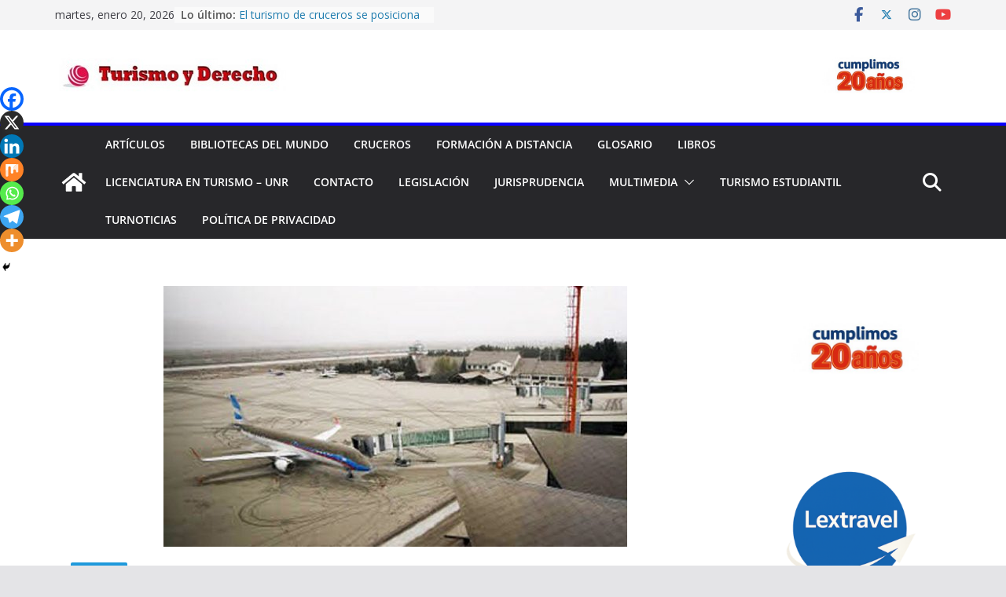

--- FILE ---
content_type: text/html; charset=utf-8
request_url: https://www.google.com/recaptcha/api2/aframe
body_size: 180
content:
<!DOCTYPE HTML><html><head><meta http-equiv="content-type" content="text/html; charset=UTF-8"></head><body><script nonce="ayiLLVd0CctBYcclyciYfg">/** Anti-fraud and anti-abuse applications only. See google.com/recaptcha */ try{var clients={'sodar':'https://pagead2.googlesyndication.com/pagead/sodar?'};window.addEventListener("message",function(a){try{if(a.source===window.parent){var b=JSON.parse(a.data);var c=clients[b['id']];if(c){var d=document.createElement('img');d.src=c+b['params']+'&rc='+(localStorage.getItem("rc::a")?sessionStorage.getItem("rc::b"):"");window.document.body.appendChild(d);sessionStorage.setItem("rc::e",parseInt(sessionStorage.getItem("rc::e")||0)+1);localStorage.setItem("rc::h",'1768925497318');}}}catch(b){}});window.parent.postMessage("_grecaptcha_ready", "*");}catch(b){}</script></body></html>

--- FILE ---
content_type: application/javascript; charset=utf-8
request_url: https://fundingchoicesmessages.google.com/f/AGSKWxXLQlMv6VJqA10-M2JNfOOKxhEA-wqtTekzBDuqi_6Ss0TbNiW9RbRcIdYHvyQwhRUWtUvCPVx0Rm1AmsG6pW4nIcRe_xJGbzfQAVacdcOewOp1DKwYkE7EMUY52ZtmEmFdB_-E1ojCZ-lf_geetU5T9o-DqHaLX3v2lt1kSspXPfiEoPA-i-YS5HhC/_/ad-loader._adsperfectmarket//adf.cgi?/ad_rentangle./iframedartad.
body_size: -1292
content:
window['1ec1b5e0-6a50-424c-8c4e-aa7f5a511b01'] = true;